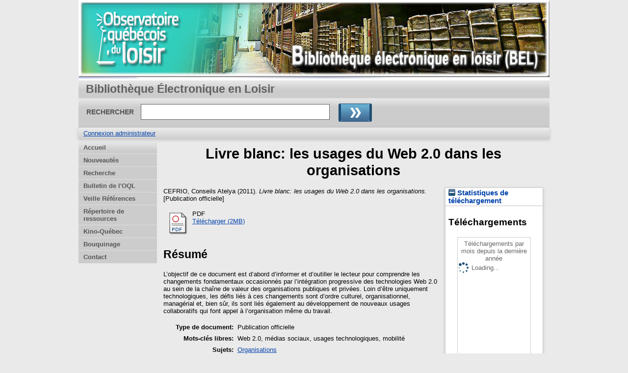

--- FILE ---
content_type: text/html; charset=utf-8
request_url: https://bel.uqtr.ca/id/eprint/1857/
body_size: 20870
content:
<!DOCTYPE html>
<html xmlns="http://www.w3.org/1999/xhtml">
  <head>
    <meta http-equiv="X-UA-Compatible" content="IE=edge" />
    <title> Livre blanc: les usages du Web 2.0 dans les organisations  - Bibliothèque Électronique en Loisir</title>
    <link rel="icon" href="/favicon.ico" type="image/x-icon" />
    <link rel="shortcut icon" href="/favicon.ico" type="image/x-icon" />
    <meta content="1857" name="eprints.eprintid" />
<meta name="eprints.rev_number" content="8" />
<meta name="eprints.eprint_status" content="archive" />
<meta name="eprints.userid" content="2" />
<meta name="eprints.dir" content="disk0/00/00/18/57" />
<meta content="2022-02-24 01:29:51" name="eprints.datestamp" />
<meta name="eprints.lastmod" content="2022-02-24 01:29:51" />
<meta content="2022-02-24 01:29:51" name="eprints.status_changed" />
<meta name="eprints.type" content="publication_officielle" />
<meta content="show" name="eprints.metadata_visibility" />
<meta name="eprints.corp_creators" content="CEFRIO" />
<meta content="Conseils Atelya" name="eprints.corp_creators" />
<meta name="eprints.title" content="Livre blanc: les usages du Web 2.0 dans les organisations" />
<meta content="org" name="eprints.subjects" />
<meta name="eprints.keywords" content="Web 2.0, médias sociaux, usages technologiques, mobilité" />
<meta name="eprints.abstract" content="L’objectif de ce document est d’abord d’informer et d’outiller le lecteur pour comprendre les
changements fondamentaux occasionnés par l’intégration progressive des technologies Web 2.0
au sein de la chaîne de valeur des organisations publiques et privées. Loin d’être uniquement
technologiques, les défis liés à ces changements sont d’ordre culturel, organisationnel,
managérial et, bien sûr, ils sont liés également au développement de nouveaux usages
collaboratifs qui font appel à l’organisation même du travail." />
<meta name="eprints.date" content="2011-10" />
<meta content="51" name="eprints.pages" />
<meta name="eprints.isbn" content="978-2-923852-28-7" />
<meta name="eprints.citation" content="  CEFRIO, Conseils Atelya  (2011). Livre blanc: les usages du Web 2.0 dans les organisations.  [Publication officielle]      " />
<meta content="https://bel.uqtr.ca/id/eprint/1857/1/Livre_blanc_Web2.pdf" name="eprints.document_url" />
<link href="http://purl.org/DC/elements/1.0/" rel="schema.DC" />
<meta name="DC.relation" content="https://bel.uqtr.ca/id/eprint/1857/" />
<meta name="DC.title" content="Livre blanc: les usages du Web 2.0 dans les organisations" />
<meta content="CEFRIO" name="DC.creator" />
<meta name="DC.creator" content="Conseils Atelya" />
<meta content="Organisations" name="DC.subject" />
<meta content="Web 2.0" name="DC.subject" />
<meta content=" médias sociaux" name="DC.subject" />
<meta content=" usages technologiques" name="DC.subject" />
<meta name="DC.subject" content=" mobilité" />
<meta name="DC.description" content="L’objectif de ce document est d’abord d’informer et d’outiller le lecteur pour comprendre les
changements fondamentaux occasionnés par l’intégration progressive des technologies Web 2.0
au sein de la chaîne de valeur des organisations publiques et privées. Loin d’être uniquement
technologiques, les défis liés à ces changements sont d’ordre culturel, organisationnel,
managérial et, bien sûr, ils sont liés également au développement de nouveaux usages
collaboratifs qui font appel à l’organisation même du travail." />
<meta content="2011-10" name="DC.date" />
<meta name="DC.type" content="Publication officielle" />
<meta name="DC.type" content="Non évalué par les pairs" />
<meta name="DC.format" content="application/pdf" />
<meta content="fr" name="DC.language" />
<meta name="DC.identifier" content="https://bel.uqtr.ca/id/eprint/1857/1/Livre_blanc_Web2.pdf" />
<meta name="DC.identifier" content="  CEFRIO, Conseils Atelya  (2011). Livre blanc: les usages du Web 2.0 dans les organisations.  [Publication officielle]      " />
<link rel="canonical" href="https://bel.uqtr.ca/id/eprint/1857/" />
<link title="RDF+N3" rel="alternate" href="https://bel.uqtr.ca/cgi/export/eprint/1857/RDFN3/eprints_bel-eprint-1857.n3" type="text/n3" />
<link type="application/atom+xml;charset=utf-8" href="https://bel.uqtr.ca/cgi/export/eprint/1857/Atom/eprints_bel-eprint-1857.xml" rel="alternate" title="Atom" />
<link href="https://bel.uqtr.ca/cgi/export/eprint/1857/Export_INRS/eprints_bel-eprint-1857.enw" rel="alternate" title="Export_INRS" type="text/plain; charset=utf-8" />
<link rel="alternate" title="EndNote" href="https://bel.uqtr.ca/cgi/export/eprint/1857/EndNote/eprints_bel-eprint-1857.enw" type="application/x-endnote-refer" />
<link href="https://bel.uqtr.ca/cgi/export/eprint/1857/Text/eprints_bel-eprint-1857.txt" title="ASCII Citation" rel="alternate" type="text/plain; charset=utf-8" />
<link type="application/x-bibtex" href="https://bel.uqtr.ca/cgi/export/eprint/1857/BibTeX/eprints_bel-eprint-1857.bib" title="BibTeX" rel="alternate" />
<link title="RDF+N-Triples" rel="alternate" href="https://bel.uqtr.ca/cgi/export/eprint/1857/RDFNT/eprints_bel-eprint-1857.nt" type="text/plain" />
<link href="https://bel.uqtr.ca/cgi/export/eprint/1857/RDFXML/eprints_bel-eprint-1857.rdf" rel="alternate" title="RDF+XML" type="application/rdf+xml" />
<link title="OpenURL ContextObject in Span" rel="alternate" href="https://bel.uqtr.ca/cgi/export/eprint/1857/COinS/eprints_bel-eprint-1857.txt" type="text/plain; charset=utf-8" />
<link type="text/xml; charset=utf-8" href="https://bel.uqtr.ca/cgi/export/eprint/1857/ETD_MS_ETS/eprints_bel-eprint-1857.xml" rel="alternate" title="ETD_MS_ETS" />
<link href="https://bel.uqtr.ca/cgi/export/eprint/1857/DIDL/eprints_bel-eprint-1857.xml" rel="alternate" title="MPEG-21 DIDL" type="text/xml; charset=utf-8" />
<link title="Reference Manager (.ris)" rel="alternate" href="https://bel.uqtr.ca/cgi/export/eprint/1857/RIS/eprints_bel-eprint-1857.ris" type="application/x-Research-Info-Systems" />
<link type="text/xml; charset=utf-8" title="METS" rel="alternate" href="https://bel.uqtr.ca/cgi/export/eprint/1857/METS/eprints_bel-eprint-1857.xml" />
<link title="Refer" rel="alternate" href="https://bel.uqtr.ca/cgi/export/eprint/1857/Refer/eprints_bel-eprint-1857.refer" type="text/plain" />
<link type="text/xml; charset=utf-8" href="https://bel.uqtr.ca/cgi/export/eprint/1857/MODS/eprints_bel-eprint-1857.xml" title="MODS" rel="alternate" />
<link type="text/xml; charset=utf-8" title="ETD_MS_UQ" rel="alternate" href="https://bel.uqtr.ca/cgi/export/eprint/1857/ETD_MS_UQ/eprints_bel-eprint-1857.xml" />
<link type="text/html; charset=utf-8" title="HTML Citation" rel="alternate" href="https://bel.uqtr.ca/cgi/export/eprint/1857/HTML/eprints_bel-eprint-1857.html" />
<link type="text/plain; charset=utf-8" href="https://bel.uqtr.ca/cgi/export/eprint/1857/DC/eprints_bel-eprint-1857.txt" rel="alternate" title="Dublin Core" />
<link href="https://bel.uqtr.ca/cgi/export/eprint/1857/Simple/eprints_bel-eprint-1857.txt" rel="alternate" title="Simple Metadata" type="text/plain; charset=utf-8" />
<link href="https://bel.uqtr.ca/cgi/export/eprint/1857/JSON/eprints_bel-eprint-1857.js" title="JSON" rel="alternate" type="application/json; charset=utf-8" />
<link title="OpenURL ContextObject" rel="alternate" href="https://bel.uqtr.ca/cgi/export/eprint/1857/ContextObject/eprints_bel-eprint-1857.xml" type="text/xml; charset=utf-8" />
<link type="application/vnd.eprints.data+xml; charset=utf-8" href="https://bel.uqtr.ca/cgi/export/eprint/1857/XML/eprints_bel-eprint-1857.xml" title="EP3 XML" rel="alternate" />
<link href="https://bel.uqtr.ca/cgi/export/eprint/1857/CSV/eprints_bel-eprint-1857.csv" rel="alternate" title="Multiline CSV" type="text/csv; charset=utf-8" />
<link href="https://bel.uqtr.ca/" rel="Top" />
    <link href="https://bel.uqtr.ca/sword-app/servicedocument" rel="Sword" />
    <link href="https://bel.uqtr.ca/id/contents" rel="SwordDeposit" />
    <link href="https://bel.uqtr.ca/cgi/search" rel="Search" type="text/html" />
    <link href="https://bel.uqtr.ca/cgi/opensearchdescription" rel="Search" type="application/opensearchdescription+xml" title="Bibliothèque Électronique en Loisir" />
    <script type="text/javascript" src="https://www.gstatic.com/charts/loader.js">
//padder
</script><script type="text/javascript">
// <![CDATA[
google.load("visualization", "48", {packages:["corechart", "geochart"]});
// ]]></script><script type="text/javascript">
// <![CDATA[
var eprints_http_root = "https://bel.uqtr.ca";
var eprints_http_cgiroot = "https://bel.uqtr.ca/cgi";
var eprints_oai_archive_id = "bel.uqtr.ca";
var eprints_logged_in = false;
var eprints_logged_in_userid = 0; 
var eprints_logged_in_username = ""; 
var eprints_logged_in_usertype = ""; 
// ]]></script>
    <style type="text/css">.ep_logged_in { display: none }</style>
    <link rel="stylesheet" type="text/css" href="/style/auto-3.4.5.css?1740086585" />
    <script type="text/javascript" src="/javascript/auto-3.4.5.js?1737055941">
//padder
</script>
    <!--[if lte IE 6]>
        <link rel="stylesheet" type="text/css" href="/style/ie6.css" />
   <![endif]-->
    <meta name="Generator" content="EPrints 3.4.5" />
    <meta content="text/html; charset=UTF-8" http-equiv="Content-Type" />
    <meta content="fr" http-equiv="Content-Language" />
    
   
  </head>
  <body bgcolor="#ffffff" text="#000000">
    
  <div class="ep_tm_header ep_noprint">
	
	<div class="ep_tm_logo" align="center"><a href="http://www.uqtr.ca/oql/"><img alt="Logo" src="/images/UQTR.png" /></a></div>
      <!-- <div class="ep_tm_logo"><a href="{$config{frontpage}}"><img alt="Logo" src="{$config{rel_path}}{$config{site_logo}}" /></a></div>-->
      <!--  <div><a class="ep_tm_archivetitle" href="{$config{frontpage}}"><epc:phrase ref="archive_name"/></a></div><   -->
<!--
  <ul class="ep_tm_menu"><li><a href="{$config{rel_path}}">Accueil</a></li><li><a href="{$config{rel_path}}/information.html">&#192; propos</a></li><li><a href="{$config{rel_path}}/view/year/">Rep&#233;rage par ann&#233;e</a></li><li><a href="{$config{rel_path}}/view/subjects/">Rep&#233;rage par sujet</a></li><li><a href="{$config{rel_path}}/view/divisions/">Rep&#233;rage par unit&#233; d'appartenance</a></li><li><a href="{$config{rel_path}}/view/creators/">Rep&#233;rage par auteur</a></li><li><a href="{$config{rel_path}}/faq.html">FAQ</a></li></ul>
-->
  <table class="ep_tm_searchbar3" border="0" cellpadding="0" cellspacing="0" width="100%">
    <tr>
      <td align="left" style="white-space: nowrap">Bibliothèque Électronique en Loisir</td>  
    </tr>
  </table>
 
  <table class="ep_tm_searchbar2" border="0" cellpadding="0" cellspacing="0" width="100%">
    <tr>
      <td align="left" style="white-space: nowrap">
        <form method="get" accept-charset="utf-8" action="/cgi/search" style="display:inline">
		
		<div id="champs">
		RECHERCHER   <input class="ep_tm_searchbarbox" size="40" type="text" name="q" />
			
		 <input class="ep_tm_searchbarbutton" value="Rechercher" type="image" src="/images/purple_go.gif" alt="chercher" onmouseover="javascript:this.src='/images/purple_go_over.gif';" onmouseout="javascript:this.src='/images/purple_go.gif';" name="_action_search" />

       <!--  <input class="ep_tm_searchbarbutton" value="Rechercher" type="submit" name="_action_search"/> -->
		 
		 </div> 
          <input type="hidden" name="_action_search" value="search" />
          <input type="hidden" name="_order" value="bytitle" />
          <input type="hidden" name="basic_srchtype" value="ALL" />
          <input type="hidden" name="_satisfyall" value="ALL" />
        </form>
      </td>
    </tr>
  </table>

 
  <table class="ep_tm_searchbar" border="0" cellpadding="0" cellspacing="0" width="100%">
    <tr>
      <td align="left"><ul id="ep_tm_menu_tools" role="toolbar" class="ep_tm_key_tools"><li class="ep_tm_key_tools_item"><a href="/cgi/users/home" class="ep_tm_key_tools_item_link">Connexion administrateur</a></li></ul></td>  
    </tr>
  </table>
  
</div>


<div align="center">

<div id="menu_gauche">
			<ul id="menu">
                        <li><a href="/index.html">Accueil</a></li>
						<!-- <li><a href="{$config{rel_path}}/depot.html">D&#233;p&#244;t</a></li> -->
                        <!-- <li><a href="{$config{rel_path}}/cgi/users/home">Mon dossier</a></li> -->
                        <li><a href="/perl/latest_tool">Nouveautés</a></li>
                        <li><a href="/cgi/search/advsearch">Recherche</a></li>
                        <li><a href="/cgi/search/advsearch?publication=Observatoire+québécois+du+loisir">Bulletin de l'OQL</a></li>
						<li><a href="/cgi/search/advsearch?keywords=VAPEN">Veille Références</a></li>
						<li><a href="/cgi/search/advsearch?keywords=DSHER">Répertoire de ressources</a></li>
						<li><a href="/cgi/search/advsearch?keywords=KINOFICH">Kino-Québec</a></li>
                        <li><a href="/view/">Bouquinage</a></li>
						<!--  <li><a href="{$config{rel_path}}/view/year/">Liste par année</a></li>
						<li><a href="{$config{rel_path}}/view/subjects/">Liste par sujet</a></li>
						<li><a href="{$config{rel_path}}/view/divisions/">Liste par programme</a></li>
						<li><a href="{$config{rel_path}}/view/creators/">Liste par auteur</a></li>-->               
                        <!--<li><a href="{$config{rel_path}}/information.html">Informations techniques</a></li>-->
                        <!--<li><a href="{$config{rel_path}}/faq.html">FAQ</a></li>-->
                        <li class="dernierBleu"><a href="/contact.html">Contact</a></li>
						<!--<li><a href="{$config{rel_path}}/apropos.html">À propos</a></li>-->

			</ul>
		
		</div>




  
  <table width="780" class="ep_tm_2"><tr><td align="left">
    <h1 class="ep_tm_pagetitle">

Livre blanc: les usages du Web 2.0 dans les organisations

</h1>
    <div class="ep_summary_content"><div class="ep_summary_content_top"></div><div class="ep_summary_content_left"></div><div class="ep_summary_content_right"><div id="ep_summary_box_1745" class="ep_summary_box ep_plugin_summary_box_stats"><div class="ep_summary_box_title"><div class="ep_no_js">Statistiques de téléchargement</div><div class="ep_only_js" id="ep_summary_box_1745_colbar"><a class="ep_box_collapse_link" onclick="EPJS_blur(event); EPJS_toggleSlideScroll('ep_summary_box_1745_content',true,'ep_summary_box_1745');EPJS_toggle('ep_summary_box_1745_colbar',true);EPJS_toggle('ep_summary_box_1745_bar',false);return false" href="#"><img border="0" src="/style/images/minus.png" alt="-" /> Statistiques de téléchargement</a></div><div class="ep_only_js" id="ep_summary_box_1745_bar" style="display: none"><a href="#" class="ep_box_collapse_link" onclick="EPJS_blur(event); EPJS_toggleSlideScroll('ep_summary_box_1745_content',false,'ep_summary_box_1745');EPJS_toggle('ep_summary_box_1745_colbar',true);EPJS_toggle('ep_summary_box_1745_bar',false);return false"><img alt="+" src="/style/images/plus.png" border="0" /> Statistiques de téléchargement</a></div></div><div class="ep_summary_box_body" id="ep_summary_box_1745_content"><div id="ep_summary_box_1745_content_inner">
<h3 class="irstats2_summary_page_header">Téléchargements</h3>
<div class="irstats2_summary_page_container">
<p>Téléchargements par mois depuis la dernière année</p>
<div id="irstats2_summary_page_downloads" class="irstats2_graph"></div>
<!--<p style="text-align:center"><a href="#" id="irstats2_summary_page:link">Plus de statistiques...</a></p>-->
</div>
<script type="text/javascript">

	google.setOnLoadCallback( function(){ drawChart_eprint( '1857' ) } );
	
	function drawChart_eprint( irstats2_summary_page_eprintid ){ 

		/* $( 'irstats2_summary_page:link' ).setAttribute( 'href', '/cgi/stats/report/eprint/' + irstats2_summary_page_eprintid ); */

		new EPJS_Stats_GoogleGraph ( {
			'context': {
				'range':'1y',
				'set_name': 'eprint',
				'set_value': irstats2_summary_page_eprintid,
				'datatype':'downloads'
			},
			'options': {
				'container_id': 'irstats2_summary_page_downloads', 'date_resolution':'month','graph_type':'column'
			}
		} );
	}

</script>
</div></div></div></div><div class="ep_summary_content_main">

  <p style="margin-bottom: 1em">
    


    CEFRIO, Conseils Atelya	
  

(2011).

<em>Livre blanc: les usages du Web 2.0 dans les organisations.</em>


    [Publication officielle]
  


  



  </p>

  

  

    
  
    
      
      <table>
        
          <tr>
            <td valign="top" align="right"><a onmouseover="EPJS_ShowPreview( event, 'doc_preview_5309', 'right' );" class="ep_document_link" onfocus="EPJS_ShowPreview( event, 'doc_preview_5309', 'right' );" href="https://bel.uqtr.ca/1857/1/Livre_blanc_Web2.pdf" onblur="EPJS_HidePreview( event, 'doc_preview_5309', 'right' );" onmouseout="EPJS_HidePreview( event, 'doc_preview_5309', 'right' );"><img src="https://bel.uqtr.ca/style/images/fileicons/application_pdf.png" border="0" alt="[thumbnail of Livre_blanc_Web2.pdf]" class="ep_doc_icon" /></a><div id="doc_preview_5309" class="ep_preview"><div><div><span><img alt="" class="ep_preview_image" id="doc_preview_5309_img" border="0" src="https://bel.uqtr.ca/1857/1.haspreviewThumbnailVersion/Livre_blanc_Web2.pdf" /><div class="ep_preview_title">Prévisualisation</div></span></div></div></div></td>
            <td valign="top">
              

<!-- document citation -->


<span class="ep_document_citation">
PDF



</span>

<br />
              <a href="https://bel.uqtr.ca/id/eprint/1857/1/Livre_blanc_Web2.pdf" class="ep_document_link">Télécharger (2MB)</a>
              
			  
			  
              
  
              <ul>
              
                
              
              </ul>
            </td>
          </tr>
        
      </table>
    

  

  

  
    <h2>Résumé</h2>
    <p style="text-align: left; margin: 1em auto 0em auto">L’objectif de ce document est d’abord d’informer et d’outiller le lecteur pour comprendre les&#13;
changements fondamentaux occasionnés par l’intégration progressive des technologies Web 2.0&#13;
au sein de la chaîne de valeur des organisations publiques et privées. Loin d’être uniquement&#13;
technologiques, les défis liés à ces changements sont d’ordre culturel, organisationnel,&#13;
managérial et, bien sûr, ils sont liés également au développement de nouveaux usages&#13;
collaboratifs qui font appel à l’organisation même du travail.</p>
  

  <table style="margin-bottom: 1em; margin-top: 1em;" cellpadding="3">
    <tr>
      <th align="right">Type de document:</th>
      <td>
        Publication officielle
        
        
        
      </td>
    </tr>
    
    
      
    
      
    
      
        <tr>
          <th align="right">Mots-clés libres:</th>
          <td valign="top">Web 2.0, médias sociaux, usages technologiques, mobilité</td>
        </tr>
      
    
      
        <tr>
          <th align="right">Sujets:</th>
          <td valign="top"><a href="https://bel.uqtr.ca/view/subjects/org.html">Organisations</a></td>
        </tr>
      
    
      
    
      
    
      
        <tr>
          <th align="right">Déposé par:</th>
          <td valign="top">

<a href="https://bel.uqtr.ca/cgi/users/home?screen=User::View&amp;userid=2"><span class="ep_name_citation"><span class="person_name">Coordonnateur OQL</span></span></a>

</td>
        </tr>
      
    
      
        <tr>
          <th align="right">Date de dépôt:</th>
          <td valign="top">24 févr. 2022 01:29</td>
        </tr>
      
    
      
        <tr>
          <th align="right">Dernière modification:</th>
          <td valign="top">24 févr. 2022 01:29</td>
        </tr>
      
    
    <tr>
      <th align="right">URI:</th>
      <td valign="top"><a href="https://bel.uqtr.ca/id/eprint/1857">https://bel.uqtr.ca/id/eprint/1857</a></td>
    </tr>
  </table>

  
  

  
    <h2 id="actions">Gestion    Actions (Identification requise)</h2>
    <table class="ep_summary_page_actions">
    
      <tr>
        <td><a href="/cgi/users/home?screen=EPrint%3A%3AView&amp;eprintid=1857"><img class="ep_form_action_icon" role="button" alt="Dernière vérification avant le dépôt" src="/style/images/action_view.png" /></a></td>
        <td>Dernière vérification avant le dépôt</td>
      </tr>
    
    </table>
  

</div><div class="ep_summary_content_bottom"></div><div class="ep_summary_content_after"></div></div>
  </td></tr></table>
</div>


<div class="ep_tm_footer ep_noprint">
  <hr noshade="noshade" class="ep_ruler" />
  <hr class="ep_tm_last" />
  <div style="font-size: 80%;">  
  <div>Bibliothèque Électronique en Loisir   <a href="http://www.uqtr.ca/oql/">Observatoire québécois du loisir.</a>.</div>
  </div>
</div>


  </body>
</html>